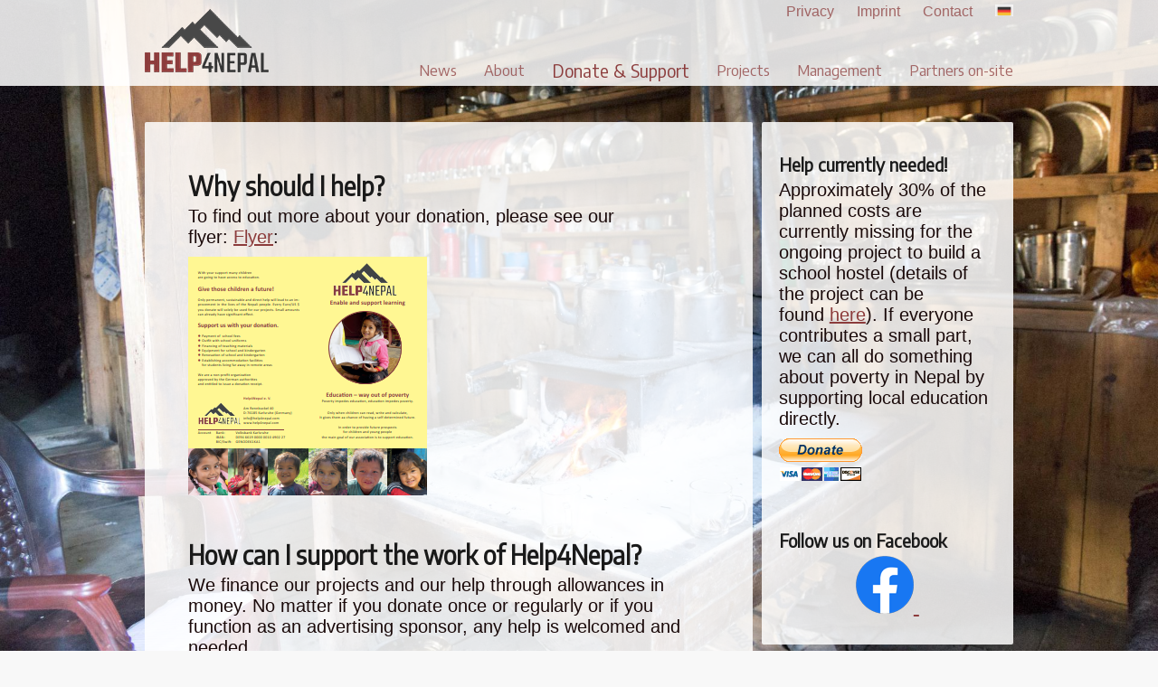

--- FILE ---
content_type: text/html; charset=utf-8
request_url: https://www.help4nepal.com/Unterstuetzen-Spenden.htm?lang=en
body_size: 2637
content:
<!DOCTYPE html><html lang="en">	<head>
				<title>Help4Nepal - Donate & Support</title>
		<link rel="SHORTCUT ICON" href="/images/layout/help4nepal_v2.gif" type="image/x-icon" />
		<base href="/" />
		<meta http-equiv="Content-Type" content="text/html; charset=utf-8" />
		<meta name="viewport" content="width=device-width, initial-scale=1.0">
		<meta name="author" content="Help4Nepal e. V." /><meta name="copyright" content="2018 Help4Nepal e. V." /><meta name="description" content="UnterstÃ¼tzen Sie mit Help4Nepal e. V. die BevÃ¶lkerung von Nepal und geben Sie den Kindern und Jugendlichen des Landes eine Perspektive" /><meta name="distribution" content="global" /><meta name="keywords" content="nepal,entwicklungshilfe nepal,nepal helfen" /><meta name="page-topic" content="Promotion" /><meta name="revisit-after" content="1 month" /><meta name="robots" content="index,follow" />		
					<link rel="stylesheet" type="text/css" href="/main3.css" />
					<link rel="stylesheet" type="text/css" href="https://fonts.googleapis.com/css?family=Encode+Sans+Semi+Condensed" />
		
		<!--[if lt IE 7]>
		<link rel="stylesheet" type="text/css" href="/ie6fix.css" />		
		<![endif]-->
		
					<script type="text/javascript" src="https://ajax.googleapis.com/ajax/libs/jquery/1.8.2/jquery.min.js"></script>
				
		<script type="text/javascript">
		/* <![CDATA[ */
			var root_url = '/';
			var current_language = 'en';
			
					/* ]]> */
		</script>
		
					<script defer src="/javascript/main.js"></script>
					<script defer src="/javascript/responsive-nav.min.js"></script>
					<script defer src="/javascript/jquery.backstretch.min.js"></script>
					<script defer src="/javascript/jquery-ui-1.8.18.custom.min.js"></script>
				
			</head>
	<body id="body-website">
				<script type="text/javascript">
			//<![CDATA[
			$(document).ready(function(){
				$.backstretch([
														"/images/backgrounds/help4nepal--19-.jpg",
																	"/images/backgrounds/help4nepal--9-.JPG",
																	"/images/backgrounds/help4nepal--21-.jpg",
																	"/images/backgrounds/help4nepal--32-.jpg",
																	"/images/backgrounds/help4nepal--11-.JPG",
																	"/images/backgrounds/help4nepal--1-.JPG",
																	"/images/backgrounds/help4nepal--7-.JPG",
																	"/images/backgrounds/help4nepal--2-.JPG",
																	"/images/backgrounds/help4nepal--27-.jpg",
																	"/images/backgrounds/help4nepal--13-.JPG",
																	"/images/backgrounds/help4nepal--5-.JPG",
																	"/images/backgrounds/help4nepal--23-.jpg",
																	"/images/backgrounds/help4nepal--10-.JPG",
																	"/images/backgrounds/help4nepal--25-.jpg",
																	"/images/backgrounds/help4nepal--22-.jpg",
																	"/images/backgrounds/help4nepal--26-.jpg",
																	"/images/backgrounds/help4nepal--15-.JPG",
																	"/images/backgrounds/help4nepal--20-.jpg",
																	"/images/backgrounds/help4nepal--17-.JPG",
																	"/images/backgrounds/help4nepal--3-.JPG",
																	"/images/backgrounds/help4nepal--14-.JPG",
																	"/images/backgrounds/help4nepal--12-.JPG",
																	"/images/backgrounds/help4nepal--4-.JPG",
																	"/images/backgrounds/help4nepal--28-.jpg",
																	"/images/backgrounds/help4nepal--29-.jpg",
																	"/images/backgrounds/help4nepal--30-.jpg",
																	"/images/backgrounds/help4nepal--18-.jpg",
																	"/images/backgrounds/help4nepal--16-.JPG",
																	"/images/backgrounds/help4nepal--31-.jpg",
																	"/images/backgrounds/help4nepal--24-.jpg",
																	"/images/backgrounds/help4nepal--8-.JPG",
																	"/images/backgrounds/help4nepal--6-.JPG",
											], {duration: 7000, fade: 2000});
			});
			//]]>
		</script>
			
		<div id="header-top" class="background">
	<div class="center">
		<a class="logo" href="/index.htm" title="Show home page"><img src="/images/layout/help4nepal-logo.png" alt="Help4Nepal e.V." /></a>
		<ul class="menu-other">				<li>
					<a href="Unterstuetzen-Spenden.htm?lang=de" title="Zu Deutsch wechseln"><img src="/images/languages/de.png" alt="Deutsch" /></a>
				</li>
							<li>
					<a  href="/Kontakt.htm" title="Go to Contact">Contact</a>
				</li>
							<li>
					<a  href="/Impressum.htm" title="Go to Imprint">Imprint</a>
				</li>
							<li>
					<a  href="/datenschutz.htm" title="Go to Privacy">Privacy</a>
				</li>
			</ul>		<div class="nav-collapse">
<ul id="menu">
						<li class=" home">
						<a href="/index.htm" title="Go to News">News</a>
						
											</li>
									<li class=" ">
						<a href="/Verein.htm" title="Go to About">About</a>
						
											</li>
									<li class="  active selected">
						<a href="/Unterstuetzen-Spenden.htm" title="Go to Donate & Support">Donate & Support</a>
						
											</li>
									<li class="submenu ">
						<a href="/Projekte.htm" title="Go to Projects">Projects</a>
						
						<ul><li><a  href="/Projekte/Foerderung-Schueler-und-Schule.htm" title="Go to School of Samundratar ">School of Samundratar </a></li><li><a  href="/Projekte/Erdbebenhilfe-04-2015.htm" title="Go to Aid after Earthquake 2015">Aid after Earthquake 2015</a></li></ul>					</li>
									<li class=" ">
						<a href="/Vorstand.htm" title="Go to Management">Management</a>
						
											</li>
									<li class=" ">
						<a href="/Partner-vor-Ort.htm" title="Go to Partners on-site">Partners on-site</a>
						
											</li>
									<li class="other ">
						<a  href="/Kontakt.htm" title="Go to Contact">Contact</a>
					</li>
									<li class="other ">
						<a  href="/Impressum.htm" title="Go to Imprint">Imprint</a>
					</li>
									<li class="other ">
						<a  href="/datenschutz.htm" title="Go to Privacy">Privacy</a>
					</li>
									<li class="other">
						<a href="Unterstuetzen-Spenden.htm?lang=de" title="Zu Deutsch wechseln"><img src="/images/languages/de.png" alt="Deutsch" /> Deutsch</a>
					</li>
						<li id="menu-buffer"></li>
	</ul>
</div>
<script>//<![CDATA[
$(document).ready(function(){
	responsiveNav(".nav-collapse", {
		animate: false,
		transition: 200,
		open: function() {
			$("#menu-buffer").hide();
		}
	});
});


$(".submenu>a").click(function() {
	if(($(this).siblings()).is(':visible'))
	{
		$("#menu>.submenu>ul").slideUp(200);
	}	
	else
	{
		$("#menu>.submenu>ul").slideUp(200);
		$(this).siblings().slideDown(200, function() { 
			$(".nav-collapse").css({ maxHeight: "300px" });
			$("#menu-buffer").show();
			$("#menu-buffer").hide();
		});
	}
	return false;
});
//]]></script>	</div>
</div>		
		<div id="main">
	<div class="center">
		<div class="leftbox background">
				<div class="default-inner-big">
		<h1>Why should I help?</h1>

<p>To find out more about your donation, please see our flyer:&nbsp;<a href="/images/content/files/Help4Nepal-Flyer-EN-2018-12.pdf" target="_blank">Flyer</a>:</p>

<p><a href="/images/content/files/Help4Nepal-Flyer-EN-2018-12.pdf" target="_blank" title="Download flyer about Help4Nepal"><img alt="Help4Nepal Flyer" src="/images/content/images/Help4Nepal-Flyer-EN-2018-12.png" /></a></p>

<p>&nbsp;</p>

<h1>How can I support the work of Help4Nepal?</h1>

<p>We finance our projects and our help through allowances in money. No matter if you donate once or regularly or if you function as an advertising sponsor, any&nbsp;help is welcomed and needed.&nbsp;&nbsp;</p>

<p>We are authorized to issue a donation receipt because we are a recognized charitable association.&nbsp;</p>

<p>&nbsp;</p>

<h1>Account for donations&nbsp;</h1>

<p>You can transfer money directly to our bank account:</p>

<p>IBAN: DE94 6619 0000 0010 4902 27 &nbsp; - &nbsp; BIC: GENODE61KA1 (Volksbank Karlsruhe)</p>

<p>&nbsp;</p>

<h1>Donate via PayPal&nbsp;</h1>

<p>Support us by sending us money simply via PayPal</p>

<p><a href="https://www.paypal.com/cgi-bin/webscr?cmd=_s-xclick&amp;hosted_button_id=YDXYRT3NWVD5S&amp;source=url" title="Donate to Help4Nepal via PayPal"><img alt="Donate via PayPal" src="https://www.paypalobjects.com/en_US/DK/i/btn/btn_donateCC_LG.gif" /></a></p>	</div>
		</div>
		<div class="rightbox background">
						<h2>Help currently needed!</h2><p>Approximately 30% of the planned costs are currently missing for the ongoing project to build a school hostel&nbsp;(details of the project can be found&nbsp;<a href="/Projekte/Schuelerherberge-2019.htm">here</a>). If everyone contributes a small part, we can all do something about poverty in Nepal by supporting local education directly.</p><p><a href="https://www.paypal.com/cgi-bin/webscr?cmd=_s-xclick&amp;hosted_button_id=YDXYRT3NWVD5S&amp;source=url"><img src="https://www.paypalobjects.com/en_US/DK/i/btn/btn_donateCC_LG.gif" alt="Donate via PayPal"></a></p><p>&nbsp;</p><h2>Follow us on Facebook</h2><p style="text-align:center;"><a href="https://www.facebook.com/help4nepalev"><img src="/images/content/images/facebook-logo.png">&nbsp;</a></p>		</div>
	</div>
</div>		
					
			</body>
</html>

--- FILE ---
content_type: text/css
request_url: https://www.help4nepal.com/main3.css
body_size: 2666
content:
/* body */
html { height: 100%; }
body, body * { font-family: Calibri,sans-serif; font-size: 20px; color: #1a0a0a; -webkit-transition: margin 0.5s, font-size 0.5s, height 0.1s; transition: margin 0.5s, font-size 0.5s, height 0.1s; }
body { font-size: 20em; }
html, body { border: 0 none; margin: 0; padding: 0; background: #f8f8f8; }
body { background: #ffffff; }
body#body-website { background: #f8f8f8; }
fieldset { margin: 0; padding: 0; border: none; }

/* float */
.fleft { float: left; }
.fright { float: right; }
.fcleft { clear: left; }
.fcright { clear: right; }
.fcboth { margin: 0; clear: both; }

/* visibility */
.visible { display: block; }
.invisible { display: none; }

/* general */
h1 { margin: 5px 0 5px 0; padding: 0; }
h1, h1 * { font-family: 'Encode Sans Semi Condensed', sans-serif; font-size: 28px; color: #1a1a1a; font-style: normal; text-decoration: none; font-weight: bold; letter-spacing: 0; text-transform: none; }
h1>strong { font-weight: bold; color: #8c3c3c; }
h2 { margin: 15px 0 5px; padding: 0; }
h2, h2 * { font-family: 'Encode Sans Semi Condensed', sans-serif; font-size: 20px; color: #1a1a1a; text-transform: none; text-decoration: none; letter-spacing: 0; font-weight: bold; }
h2>strong { font-weight: bold; color: #8c3c3c; }
h3, h3 * { margin: 10px 0; font-size: 16px; font-family: Arial,Sans-Serif; color: #1a1a1a; font-style: normal; text-decoration: none; font-weight: bold; letter-spacing: 0; }
h4 { display: inline; }
p { margin: 0 0 10px; }
a { text-decoration: underline; color: #8c3c3c; }
a img { text-decoration: none; border: none; }
ul { margin: 0; padding: 0 0 0 15px; list-style: square outside; }
li { margin: 0; padding: 0 0 0 10px; }
hr { border: none; border-top: 1px solid #ff7f22; }
strong { font-weight: bold; color: #8c3c3c; }
.background { background: rgb(255,255,255); background: rgba(255,255,255,0.85); }

/* table */
table { width: 100%; margin: 0; padding: 0; border: 0 none; }
table tr th, table tr td { margin: 0; padding: 0 5px 0 0; vertical-align: top; }

/* frame */
.center { width: 960px; margin: 0 auto; position: relative; }

/* header */
#header-top { width: 100%; height: auto; top: 0; z-index: 5; float: left; }
.logo { margin: 10px 10px 10px 0; display: block; float: left; z-index: 1000px; }
.logo img { height: 70px; float: left; }
.logo:hover { opacity: 1; }

/* header menu */
.menu-other { height: 20px; margin: 0; padding: 0; list-style: none; float: right; }
.menu-other>li { margin-left: 15px; float: right; }
.menu-other>li>a { font-size: 16px; text-decoration: none; color: #8c3c3c; opacity: 0.75; -webkit-transition: opacity 0.3s; transition: opacity 0.3s; }
.menu-other>li>a:hover { opacity: 1; }
.menu-other>li>a.selected { opacity: 1; }

/* menu */
#menu { margin: 40px 0 0 0; padding: 0; list-style: none; float: right; clear: right; position: relative; }
#menu>li { margin: 0 0 0 30px; padding: 0; list-style: none; position: relative; float: left; z-index: 5; }
#menu>li.home { display: block; }
#menu>li a { margin: 0; padding: 0; font-family: 'Encode Sans Semi Condensed', sans-serif; color: #8c3c3c; text-decoration: none; font-weight: normal; text-transform: none; font-size: 17px; line-height: 35px; display: block; float: left; opacity: 0.75; -webkit-transition: opacity 0.3s; transition: opacity 0.3s; }
#menu>li a:hover { opacity: 1; }
#menu>li.active>a { font-size: 20px; opacity: 1; }
#menu>li:first-child, #menu>li:last-child { margin-left: 0; }
#menu>li.other { display: none; }

/* sub menu */
#menu>li>ul { margin: 0; padding: 10px 15px; background: rgb(255,255,255); background: rgba(255,255,255,0.85); display: none; list-style: none; position: absolute; top: 35px; left: 0; }
/*#menu>li.active>ul { display: block; }*/
#menu>li>ul>li { height: 28px; line-height: 28px; margin: 0 0 0; padding: 0 0 0 0; list-style: none; white-space: nowrap; float: left; }
#menu>li>ul>li>a { min-width: 180px; height: 28px; line-height: 31px; margin: 0; padding: 0; border: 0; display: block; color: #8c3c3c; text-decoration: none; text-transform: none; font-weight: normal; float: left; }
#menu>li>ul>li>a:hover { opacity: 1; }
ul#menu>li>ul>li>a.selected { opacity: 1; font-size: 20px; }

/* content */
#main { width: 100%; margin: 40px 0 0; float: left; }
.leftbox { width: 60%; margin: 0 0 30px; padding: 5%; border-radius: 2px; float: left; }
.rightbox { width: 25%; margin: 0 0 30px; padding: 2%; border-radius: 2px; float: right; }
figure.image.image_resized { margin: 0 auto; }
figure img { width: 100%; }

/* forms */
form { width: 80%; margin: 20px 0; }
form>div { clear: left; }
form>div.separator { height: 20px; }
form>div>label { width: 25%; height: 31px; padding: 0 5% 0 5%; line-height: 31px; text-align: right; float: left; }
form>div input, form>div textarea, form>div select { padding: 3px 1%; background: rgb(255,245,245); background: rgba(255,245,245,0.6); border: none; border-radius: 2px; -webkit-transition: background 0.5s; transition: background 0.5s; }
form>div>input, form>div>textarea, form>div>select { width: 62.2%; margin: 5px 0 5px 0; float: left; }
form>div input:hover, form>div textarea:hover, form>div select:hover, form>div input:focus, form>div textarea:focus, form>div select:focus { background: rgba(255,245,245,0.8); }
form>div>select { width: 55%; padding-left: 0; padding-right: 0; }
form>div>select>option { height: 13px; padding: inherit; font-family: inherit; background: inherit; color: inherit; }
form>div>textarea { height: 180px; }
form>div>div { width: 15%; margin: 5px 0 5px 1%; float: left; }
form>div>div.single { width: 53%; }
form>div input[disabled="disabled"] { color: #999999; }
div.form-full { margin: 15px 0 10px; float: left; }
div.form-full, div.form-submit { width: 99%; clear: left; }
input[type="checkbox"], input.radio, input[type="radio"]{ width: auto !important; border: none !important; }
label.check { width: 58%; height: auto; padding: 0 0 0 1%; line-height: inherit; text-align: left; float: left; }
form>div input[type="checkbox"] { width: auto !important; border: none !important; margin: 3px 1% 0 35%; }
input[type="file"]  { border: none !important; }
div.form-submit input, input.submit { width: 100px; height: auto; margin: 5px 0 0; padding: 5px 3%; background: rgb(140,60,207); background: rgba(140,60,60,0.6); text-align: center; color: #f2f2f2; border-radius: 2px; cursor: pointer; float: right; -webkit-transition: background 0.5s; transition: background 0.5s; }
div.form-submit input:hover, input.submit:hover { background: rgb(140,60,207); background: rgba(140,60,60,1);}

/* errors and messages */
div.form-field-missing label { color: #8c3c3c; }
div.form-field-missing input, div.form-field-missing select, div.form-field-missing textarea { background: rgb(140,60,207); background: rgba(140,60,60,0.3); }
div.form-field-missing input:hover, div.form-field-missing select:hover, div.form-field-missing textarea:hover, div.form-field-missing input:focus, div.form-field-missing select:focus, div.form-field-missing textarea:focus { background: rgb(140,60,207); background: rgba(140,60,60,0.5); }
.error-message { padding: 3px; list-style: inside square; border-radius: 2px; }
.error-message li { color: #8c3c3c;  }
label.error { color: #8c3c3c !important; }
input.error, select.error { border: 1px solid #8c3c3c; }
p.error { padding: 10px; margin-bottom: 20px; color: #ffffff; background: rgb(140,60,207); background: rgba(140,60,60,0.7); font-weight: bold; list-style: inside square; border-radius: 2px; }
.success-message { color: #18b818; font-weight: bold; }

/* amazon smile */
#amazon-smile { background: url(https://m.media-amazon.com/images/G/03/x-locale/paladin/charitycentral/banner-background-image._CB526390082_.png) center; margin: 0 auto; width: 100%; max-width: 300px; height: 250px; position: relative}
#amazon-smile>a { display:block; width:100%; height:100%; position:relative; color:#000; text-decoration:none; }
#amazon-smile>a>div { position: absolute; top:20px; left:15px; right:15px; bottom:100px }
.support-wrapper{ overflow:hidden; max-height: 86px}
.support { font-family:Arial,sans; font-weight:700; line-height:28px; font-size:25px; color:#333; text-align:center; margin:0; padding:0; background:0 0; margin-top: 15.5px;}
.when-shop{ font-family:Arial,sans; font-size:15px;font-weight:400;line-height:15px;color:#333;text-align:center;margin:0;padding:0;background:0 0}
.donates{font-family:Arial,sans;font-size:15px;font-weight:400;line-height:21px;color:#333;text-align:center;margin:0;padding:0;background:0 0}


/* RESPONSIVE */

/* medium screen */
@media (max-width : 990px) {
.center { width: 98%; }
h1 { margin: 5px 0 5px 0; font-size: 20px; }
h2 { font-size: 16px; }
#menu { margin: 15px 0 0 0; }
#main { margin-top: 30px; }
#header-top { height: auto; }
.logo img { height: 50px; }
}

/* small screen */
@media (max-width : 750px) {
#menu>li { margin-left: 20px; }
#menu>li>a { font-size: 15px; }
#menu>li.active>a { font-size: 16px; }
#main { margin-top: 20px; }
.leftbox { width: 94%; padding: 3%; border-radius: 2px; float: left; }
.rightbox { width: 94%; padding: 3%; border-radius: 2px; float: right; }
form { width: 80%; }
form>div>textarea { height: 100px; }
figure.image.image_resized { margin: 0 auto; width: 100% !important; }
}

/* mobile */
@media (max-width: 600px) {
#main { margin-top: 10px; }
#menu { margin: 40px 0 0; padding: 10px 0 ; width: 100%; }
#menu>li { width: 100%; margin: 1px; padding: 3px; float: left; }
#menu>li>a { line-height: 20px; }
#menu>li>ul { width: 100%; position: unset; padding: 2px 0 3px 25px; background: transparent; top: 0; left: 0; float: left; clear: left; }
#menu>li>ul>li { width: 100%; }

#menu>li.other { display: block; }
.menu-other { display: none; }

#menu-buffer { height: 1000px; }
.js .nav-collapse { max-height: 0; position: absolute; display: block; overflow: hidden; zoom: 1; }
.nav-collapse { max-height: 100% !important; }
.nav-collapse.opened { max-height: 9999px; }
.nav-toggle { margin: 12px 0; position: fixed; -webkit-font-smoothing: antialiased; -moz-osx-font-smoothing: grayscale; -webkit-touch-callout: none; -webkit-user-select: none; -moz-user-select: none; -ms-user-select: none; user-select: none; text-decoration: none; text-indent: -999px; position: relative; overflow: hidden; width: 35px; height: 35px; float: left; }
.nav-toggle:before { color: #8c3c3c; font-family: sans-serif; font-style: normal; font-weight: normal; font-variant: normal; font-size: 28px; text-transform: none; position: absolute; content: "\2261"; text-indent: 0; text-align: center; line-height: 35px; speak: none; width: 100%; top: 0; left: 0; opacity: 0.6; }
.nav-toggle.active::before { /*color: #074580;*/ /*content:"x";*/ }

.logo { float: right; }
.logo img { height: 30px; }

form { width: 90%; }
form>div>textarea { height: 70px; }
}
@media (min-width: 601px) {
.js .nav-collapse { position: relative; }
.js .nav-collapse.closed { max-height: none; }
.nav-toggle { display: none; }
}

/* small mobile */
@media (max-width: 440px) {
form { width: 100%; }
form>div>label { width: 98%; height: 15px; padding: 3px 1% 0; text-align: left; line-height: 15px; }
form>div>input, form>div>textarea, form>div>select { width: 98%; margin: 3px 0; }
form>div>textarea { height: 60px; }
form>div>div { width: 32%; }
form>div input[type="checkbox"] { margin-left: 0; }
label.check { width: 90%; }
.slick-dots { display: none !important; }
}

--- FILE ---
content_type: text/javascript
request_url: https://www.help4nepal.com/javascript/main.js
body_size: 143
content:
/***********************
GENERAL FUNCTIONS
************************/

// generate random number between min and max
function rand(min, max)
{
	return Math.floor(Math.random() * (max - min + 1)) + min;
}

document.addEventListener('DOMContentLoaded', function() {
	var links = document.querySelectorAll('a[href^="http"]');
	links.forEach(function(link) {
		link.setAttribute('target', '_blank');
	});
});


// show sub menu
function show_sub(id)
{
	if(!$("#menu-sub-" + id).is(":visible"))
	{
		$(".menu-sub").hide();
		$("#menu-sub-" + id).show();
	}
}

// show or hide box
function toggle_box(id)
{
	$("#" + id).toggle('slow');
	return false;
}

